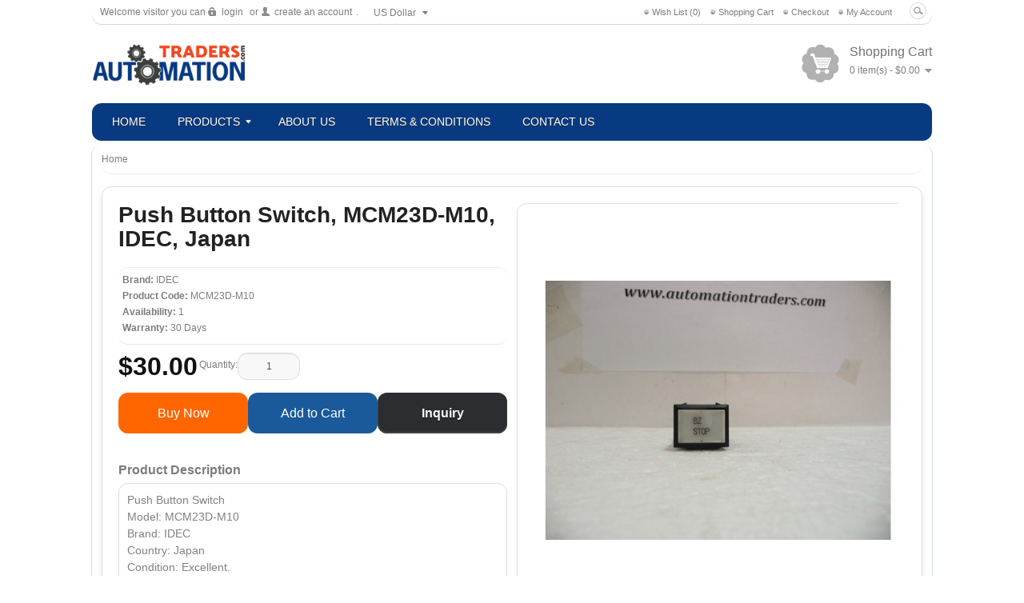

--- FILE ---
content_type: text/html; charset=utf-8
request_url: https://automationtraders.com/mcm23d-m10
body_size: 7627
content:
<!DOCTYPE html>
<!--[if IE 8 ]><html class="ie8"<![endif]-->
<!--[if IE 9 ]><html class="ie9"<![endif]-->
<html dir="ltr" lang="en">
<head>

<!-- Mobile viewport optimized: h5bp.com/viewport -->
<meta name="viewport" content="width=device-width">
<meta charset="UTF-8" />
<title>Push Button Switch, MCM23D-M10, IDEC, Japan</title>
<base href="https://www.automationtraders.com/" />
<meta name="description" content="Push Button Switch, MCM23D-M10, IDEC, Japan" />
<meta name="keywords" content="Push Button Switch, MCM23D-M10, IDEC, Japan" />
<link href="https://www.automationtraders.com/image/data/logo.png" rel="icon" />
<link href="http://www.automationtraders.com/MCM23D-M10" rel="canonical" />
<link rel="stylesheet" type="text/css" href="catalog/view/theme/pav_electronics/stylesheet/bootstrap.css" />
<link rel="stylesheet" type="text/css" href="catalog/view/theme/pav_electronics/stylesheet/stylesheet.css" />
<link rel="stylesheet" type="text/css" href="catalog/view/javascript/jquery/colorbox/colorbox.css" />


<style>
				#page-container .container{max-width:82%; width:auto}
		
			body{
			background:url( "image/") repeat  left top !important;
		}
		/* Stronger selectors for product boxes */
div.product-layout .product-thumb {
    border-radius: 12px !important;
    overflow: hidden !important;
}

/* Stronger for buttons */
button.btn, .btn {
    border-radius: 8px !important;
}

/* Images */
.product-thumb img {
    border-radius: 12px !important;
}
* {
    border-radius: 12px !important;
}</style>
<style>
	</style>
<link rel="stylesheet" type="text/css" href="catalog/view/javascript/jquery/colorbox/colorbox.css" media="screen" />
<link rel="stylesheet" type="text/css" href="catalog/view/theme/pav_electronics/stylesheet/pavmegamenu.css" media="screen" />
<link rel="stylesheet" type="text/css" href="catalog/view/javascript/jquery/ui/themes/ui-lightness/jquery-ui-1.8.16.custom.css" />
<link rel="stylesheet" type="text/css" href="catalog/view/theme/pav_electronics/stylesheet/font-awesome.min.css" />
<link rel="stylesheet" type="text/css" href="catalog/view/theme/pav_electronics/stylesheet/bootstrap-responsive.css" />
<link rel="stylesheet" type="text/css" href="catalog/view/theme/pav_electronics/stylesheet/theme-responsive.css" />

<script type="text/javascript" src="catalog/view/javascript/jquery/jquery-1.7.1.min.js"></script>
<script type="text/javascript" src="catalog/view/javascript/jquery/ui/jquery-ui-1.8.16.custom.min.js"></script>
<script type="text/javascript" src="catalog/view/javascript/common.js"></script>
<script type="text/javascript" src="catalog/view/theme/pav_electronics/javascript/common.js"></script>
<script type="text/javascript" src="catalog/view/javascript/jquery/bootstrap/bootstrap.min.js"></script>
<script type="text/javascript" src="catalog/view/javascript/jquery/colorbox/jquery.colorbox-min.js"></script>

<script type="text/javascript" src="catalog/view/javascript/jquery/tabs.js"></script>
<script type="text/javascript" src="catalog/view/javascript/jquery/colorbox/jquery.colorbox-min.js"></script>


<!--[if IE 8]>         
	<link rel="stylesheet" type="text/css" href="catalog/view/theme/pav_electronics/stylesheet/ie8.css" />
<![endif]-->
<!--[if lt IE 9]>
<script src="catalog/view/javascript/html5.js"></script>
<![endif]-->

<!-- Google tag (gtag.js) -->
<script async src="https://www.googletagmanager.com/gtag/js?id=G-RRSEL9J0ZY"></script>
<script>
  window.dataLayer = window.dataLayer || [];
  function gtag(){dataLayer.push(arguments);}
  gtag('js', new Date());

  gtag('config', 'G-RRSEL9J0ZY');
</script></head>
<body class="fs12 page-product none active">
<section id="page-container">
<section id="header">
	<div id="headertop">
		<div class="container hidden-tablet hidden-phone" id="header_right">
			 
				<div class="pull-left">
					<div class="login pull-left">
												Welcome visitor you can <a href="https://www.automationtraders.com/index.php?route=account/login">login</a> or <a href="https://www.automationtraders.com/index.php?route=account/register">create an account</a>.						 
					</div>
					<div class="currency pull-left">
							<div class="currency pull-left"> 
		<!--<span>Currency : </span> -->
		<div class="btn-group">
			<a class="btn dropdown-toggle" data-toggle="dropdown" href="#">
				<span>			
																																																				
												US Dollar			
					
						
									</span>			
				<span class="caret"></span>
			</a>
			<div class="dropdown-menu">
				<form action="https://www.automationtraders.com/index.php?route=module/currency" method="post" enctype="multipart/form-data">
					<div>
																				<a title=" Chinese yuan" onclick="$('input[name=\'currency_code\']').attr('value', 'CNY'); $(this).parent().parent().submit();">¥</a>
																														<a title="Euro" onclick="$('input[name=\'currency_code\']').attr('value', 'EUR'); $(this).parent().parent().submit();">€</a>
																														<a title="Pakistani Rupee" onclick="$('input[name=\'currency_code\']').attr('value', 'PKR'); $(this).parent().parent().submit();">Rs:</a>
																														<a title="Pound Sterling" onclick="$('input[name=\'currency_code\']').attr('value', 'GBP'); $(this).parent().parent().submit();">£</a>
																														<a title="Saudi Arabia Rayal" onclick="$('input[name=\'currency_code\']').attr('value', 'SAR'); $(this).parent().parent().submit();">SAR</a>
																														<a title="United Arab Emirates dirham" onclick="$('input[name=\'currency_code\']').attr('value', 'AED'); $(this).parent().parent().submit();">د.إ</a>
																														<a title="US Dollar">			
					<b>$</b> 
					
					</a>

					
										
					<input type="hidden" name="currency_code" value="" />
					<input type="hidden" name="redirect" value="https://www.automationtraders.com/MCM23D-M10" />
					</div>
				</form>
			</div>
		</div>
	</div>
					</div> 
					<div class="language pull-left">
											</div> 
				</div>

				<div class="pull-right">
					<div id="search">
						<div class="pav-search">
							<div class="button-search hidden-phone hidden-tablet"></div>
							<div class="pav-search-arrow hidden-phone hidden-tablet"></div>
							<div class="pav-search-panel">
								<input type="text" name="search" placeholder="Search" value="" />
								<div class="button-search hidden-tablet hidden-desktop"></div>
							</div>
						</div>
					</div>			
				</div>

				<div class="pull-right">
				<div class="links header_link">
					<!--<a class="first" href="http://www.automationtraders.com/index.php?route=common/home">Home</a>-->
					<a href="https://www.automationtraders.com/index.php?route=account/wishlist" id="wishlist-total">Wish List (0)</a>	
					
					<a href="http://www.automationtraders.com/index.php?route=checkout/cart">Shopping Cart</a>
					<a class="last" href="https://www.automationtraders.com/index.php?route=checkout/checkout">Checkout</a>
					<a href="https://www.automationtraders.com/index.php?route=account/account">My Account</a>					
				</div>					
				</div>
	 
		</div>
		<div class="show-mobile hidden-desktop pull-right">
			<div class="quick-user pull-left">
				<div class="quickaccess-toggle">
					<i class="fa fa-user"></i>															
				</div>	
				<div class="inner-toggle">
					<div class="login links">
												Welcome visitor you can <a href="https://www.automationtraders.com/index.php?route=account/login">login</a> or <a href="https://www.automationtraders.com/index.php?route=account/register">create an account</a>.						 
					</div>
				</div>						
			</div>
			<div class="quick-access pull-left">
				<div class="quickaccess-toggle">
					<i class="fa fa-list"></i>															
				</div>	
				<div class="inner-toggle">
					<ul class="links pull-left">
						<!-- <li><a class="first" href="http://www.automationtraders.com/index.php?route=common/home">Home</a></li> -->
						<li><a class="wishlist" href="https://www.automationtraders.com/index.php?route=account/wishlist" id="mobile-wishlist-total"><span class="fa fa-heart"></span>Wish List (0)</a></li>
						<li><a class="shoppingcart" href="http://www.automationtraders.com/index.php?route=checkout/cart"><span class="fa fa-shopping-cart"></span>Shopping Cart</a></li>
						<li><a class="last checkout" href="https://www.automationtraders.com/index.php?route=checkout/checkout"><span class="fa fa-file"></span>Checkout</a></li>
						<li><a class="account" href="https://www.automationtraders.com/index.php?route=account/account"><span class="fa fa-user"></span>My Account</a></li>						 		
					</ul>
				</div>						
			</div>
			<div class="search pull-left" id="search_mobile">				
				<div class="quickaccess-toggle">
					<i class="fa fa-search"></i>								
				</div>																								
				<div class="inner-toggle">					
					<div id="search-mobile">
						<input type="text" value="" placeholder="Search" name="search1">
						<span class="button-search"></span>
					</div>
				</div>
			</div>

			<div class="support pull-left">
				<div class="quickaccess-toggle">
					<i class="fa fa-sun-o"></i>								
				</div>						
				<div class="inner-toggle">
					<div class="currency pull-left">
							<div class="currency pull-left"> 
		<!--<span>Currency : </span> -->
		<div class="btn-group">
			<a class="btn dropdown-toggle" data-toggle="dropdown" href="#">
				<span>			
																																																				
												US Dollar			
					
						
									</span>			
				<span class="caret"></span>
			</a>
			<div class="dropdown-menu">
				<form action="https://www.automationtraders.com/index.php?route=module/currency" method="post" enctype="multipart/form-data">
					<div>
																				<a title=" Chinese yuan" onclick="$('input[name=\'currency_code\']').attr('value', 'CNY'); $(this).parent().parent().submit();">¥</a>
																														<a title="Euro" onclick="$('input[name=\'currency_code\']').attr('value', 'EUR'); $(this).parent().parent().submit();">€</a>
																														<a title="Pakistani Rupee" onclick="$('input[name=\'currency_code\']').attr('value', 'PKR'); $(this).parent().parent().submit();">Rs:</a>
																														<a title="Pound Sterling" onclick="$('input[name=\'currency_code\']').attr('value', 'GBP'); $(this).parent().parent().submit();">£</a>
																														<a title="Saudi Arabia Rayal" onclick="$('input[name=\'currency_code\']').attr('value', 'SAR'); $(this).parent().parent().submit();">SAR</a>
																														<a title="United Arab Emirates dirham" onclick="$('input[name=\'currency_code\']').attr('value', 'AED'); $(this).parent().parent().submit();">د.إ</a>
																														<a title="US Dollar">			
					<b>$</b> 
					
					</a>

					
										
					<input type="hidden" name="currency_code" value="" />
					<input type="hidden" name="redirect" value="https://www.automationtraders.com/MCM23D-M10" />
					</div>
				</form>
			</div>
		</div>
	</div>
					</div> 
					<div class="language pull-left">
											</div>
				</div>														
			</div>
	
		</div>
	</div>
	<div id="headerbottom">
		<div class="container">
			<div class="row-fluid">

				<div class="span4">
				  				  <div id="logo"><a href="http://www.automationtraders.com/index.php?route=common/home"><img src="https://www.automationtraders.com/image/data/logo.png" title="Automation Traders" alt="Automation Traders" /></a></div>
				  				
				</div>

				<div class="span8">
					<div class="cart-top pull-right">
						<div id="cart">
  <div class="heading">
    <h4>Shopping Cart</h4>
    <a><span id="cart-total">0 item(s) - $0.00</span></a></div>
  <div class="content">
        <div class="empty">Your shopping cart is empty!</div>
      </div>
</div>					</div>
				</div>
			</div>
		</div>
	</div>
</section>

<section id="mainnav">
	<div class="container">
		<div class="mainnav-inner">
			<div class="row-fluid">
				
					<nav id="mainmenu">
<div class="navbar">
<div class="navbar-inner">
	<a data-target=".nav-collapse" data-toggle="collapse" class="btn btn-navbar">
	  <span class="icon-bar"></span>
	  <span class="icon-bar"></span>
	  <span class="icon-bar"></span>
	</a>
	<div class="nav-collapse collapse">
<ul class="nav navbar-navf megamenu"><li class="" >
					<a href="index.php?route=common/home"><span class="menu-title">HOME</span></a></li><li class="parent dropdown " >
					<a class="dropdown-toggle" data-toggle="dropdown" href="http://www.automationtraders.com/Products"><span class="menu-title">Products</span><b class="caret"></b></a><div class="dropdown-menu level1"  ><div class="dropdown-menu-inner"><div class="row-fluid"><div class="mega-col span12" data-type="menu" ><div class="mega-col-inner"><ul><li class=" " ><a href="http://www.automationtraders.com/Air Sampler"><span class="menu-title">Air Sampler</span></a></li><li class=" " ><a href="http://www.automationtraders.com/Analyzers"><span class="menu-title">Analyzers</span></a></li><li class=" " ><a href="http://www.automationtraders.com/Axial Fan"><span class="menu-title">Axial Fan</span></a></li><li class=" " ><a href="http://www.automationtraders.com/Calibrators"><span class="menu-title">Calibrators</span></a></li><li class=" " ><a href="http://www.automationtraders.com/Circuit_Breakers"><span class="menu-title">Circuir Breakers</span></a></li><li class=" " ><a href="http://www.automationtraders.com/Connectors"><span class="menu-title">Connectors</span></a></li><li class=" " ><a href="http://www.automationtraders.com/Contactors"><span class="menu-title">Contactor</span></a></li><li class=" " ><a href="http://www.automationtraders.com/Controllers"><span class="menu-title">Controllers</span></a></li><li class=" " ><a href="http://www.automationtraders.com/index.php?route=product/category&amp;path=145"><span class="menu-title">Converters</span></a></li><li class=" " ><a href="http://www.automationtraders.com/Counters"><span class="menu-title">Counters</span></a></li><li class=" " ><a href="http://www.automationtraders.com/Drives"><span class="menu-title">Drives</span></a></li><li class=" " ><a href="http://www.automationtraders.com/Encoders"><span class="menu-title">Encoders</span></a></li><li class=" " ><a href="http://www.automationtraders.com/Fiber Optic"><span class="menu-title">Fiber Optic</span></a></li><li class=" " ><a href="http://www.automationtraders.com/Fire Alarm System"><span class="menu-title">Fire Alarm System</span></a></li><li class=" " ><a href="http://www.automationtraders.com/Flow Instruments"><span class="menu-title">Flow Instruments</span></a></li><li class=" " ><a href="http://www.automationtraders.com/Gauges"><span class="menu-title">Gauges</span></a></li><li class=" " ><a href="http://www.automationtraders.com/Hydraulic Instruments"><span class="menu-title">Hydraulic Instruments</span></a></li><li class=" " ><a href="http://www.automationtraders.com/Industrial Meters"><span class="menu-title">Industrial Meters</span></a></li><li class=" " ><a href="http://www.automationtraders.com/Miscellaneous"><span class="menu-title">Miscellaneous</span></a></li><li class=" " ><a href="http://www.automationtraders.com/Modules"><span class="menu-title">Modules</span></a></li><li class=" " ><a href="http://www.automationtraders.com/PLC"><span class="menu-title">PLC</span></a></li><li class=" " ><a href="http://www.automationtraders.com/Pneumatic Instruments"><span class="menu-title">Pneumatic Instruments</span></a></li><li class=" " ><a href="http://www.automationtraders.com/Power_Supplies"><span class="menu-title">Power Supplies</span></a></li><li class=" " ><a href="http://www.automationtraders.com/index.php?route=product/category&amp;path=148"><span class="menu-title">Pumps</span></a></li><li class=" " ><a href="http://www.automationtraders.com/Regulators"><span class="menu-title">Regulators</span></a></li><li class=" " ><a href="http://www.automationtraders.com/Relays"><span class="menu-title">Relays</span></a></li><li class=" " ><a href="http://www.automationtraders.com/Sensors"><span class="menu-title">Sensors</span></a></li><li class=" " ><a href="http://www.automationtraders.com/Switches"><span class="menu-title">Switches</span></a></li><li class=" " ><a href="http://www.automationtraders.com/Thyristor"><span class="menu-title">Thyristor</span></a></li><li class=" " ><a href="http://www.automationtraders.com/Tools"><span class="menu-title">Tools</span></a></li><li class=" " ><a href="http://www.automationtraders.com/index.php?route=product/category&amp;path=143"><span class="menu-title">Transducer</span></a></li><li class=" " ><a href="http://www.automationtraders.com/Transmitters"><span class="menu-title">Transmitters</span></a></li><li class=" " ><a href="http://www.automationtraders.com/Valves"><span class="menu-title">Valves</span></a></li></ul></div></div></div></div></div></li><li class="" >
					<a href="http://www.automationtraders.com/about_us"><span class="menu-title">about us</span></a></li><li class="" >
					<a href="http://www.automationtraders.com/terms-conditions"><span class="menu-title">Terms &amp; Conditions</span></a></li><li class="" >
					<a href="index.php?route=information/contact"><span class="menu-title">Contact Us</span></a></li></ul></div></div>
</div></nav>		
			</div>
		</div>
	</div>
</section>


<section id="sys-notification"><div class="container"><div id="notification"></div></div></section>
<section id="columns"><div class="container"><div class="inner-wrap"><div class="row-fluid">
<link rel="stylesheet" href="https://cdn.jsdelivr.net/npm/@fancyapps/ui/dist/fancybox.css" />
<script src="https://cdn.jsdelivr.net/npm/@fancyapps/ui/dist/fancybox.umd.js"></script>

<div class="breadcrumb">
            <a href="http://www.automationtraders.com/index.php?route=common/home">Home</a>
    </div>

<style>
/* ============================
   Product Page CSS
   ============================ */
.product-box {
    border: 1px solid #ddd;
    border-radius: 8px;
    padding: 20px;
    background-color: #fff;
    box-shadow: 0 4px 12px rgba(0,0,0,0.08);
    margin-bottom: 30px;
}

.product-info {
    display: flex;
    gap: 24px;
    flex-wrap: nowrap;
    align-items: stretch;
}

.product-left, .product-right {
    flex: 1;
    box-sizing: border-box;
}

.product-left {
    padding-right: 12px;
    display: flex;
    flex-direction: column;
}

.product-right {
    max-width: 50%;
    display: flex;
    flex-direction: column;
}

.image-container .image,
.image-container .thumbs {
    border:1px solid #ddd; 
    padding:8px; 
    background:#fff; 
    border-radius:6px; 
    box-shadow:0 1px 2px rgba(0,0,0,0.03); 
}

.product-right .image {
    width: 100%;
    height: 500px; /* fixed main image height */
    display: flex;
    align-items: center;
    justify-content: center;
    overflow: hidden;
    margin-bottom: 10px;
    border-radius: 6px;
    border: 1px solid #ddd;
    background: #fff;
}

.product-right .image img {
    max-width: 100%;
    max-height: 100%;
    object-fit: contain;
    cursor: pointer;
}

.product-thumbs { display:flex; overflow-x:auto; gap:8px; margin-top:10px; scroll-behavior: smooth; }
.product-thumbs a img { flex: 0 0 auto; width:64px; height:64px; object-fit:cover; border:1px solid #eee; padding:4px; border-radius:4px; cursor:pointer; }
.product-thumbs a img:hover { border-color:#999; }

.product-title { font-size:28px; font-weight:700; margin:0 0 10px 0; color:#222; }

.price-qty-row {
    display: flex;
    justify-content: flex-start;
    align-items: center; 
    gap: 20px;
    margin-bottom: 16px;
    flex-wrap: wrap;
}
.price-qty-row .price {
    font-size: 32px;
    font-weight: 700;
    color: #111;
    line-height: 1;
    display: flex;
    align-items: center; 
}
.price-qty-row .price .price-old { text-decoration:line-through; color:#999; font-weight:400; font-size:18px; margin-right:6px; }
.price-qty-row .price .price-new { color:#c00; }

.price-qty-row .qty-box {
    display: flex;
    align-items: center;
    gap: 8px;
}
.price-qty-row .qty-box input { width:64px; padding:6px; border:1px solid #ddd; border-radius:4px; text-align:center; }

.product-actions { display: flex; justify-content: flex-start; gap: 12px; margin-bottom: 16px; flex-wrap: wrap; }
.product-actions .button {
    flex: 1 1 0;
    padding: 12px 0;
    font-size: 16px;
    border-radius: 6px;
    border: none;
    cursor: pointer;
    color: #fff;
    display: flex;
    justify-content: center;
    align-items: center;
}

.responsive-button { display: none; }

#button-cart { background:#1a5a9a; }
#button-buy { background:#ff6600; }
#button-whatsapp { background:#25D366; }

.product-meta { margin-top:14px; font-size:13px; color:#555; }

.product-description-headline { font-weight:700; margin-top:20px; margin-bottom:6px; font-size:16px; }

.product-full-description {
    font-size: 14px;
    line-height: 1.5em;
    padding: 10px;
    border: 1px solid #ddd;
    border-radius: 6px;
    background: #fff;
    overflow-y: auto;
    flex-grow: 1;
}

.related-products-slider { margin-top: 40px; position: relative; }
.related-products-slider h2 { font-size: 20px; margin-bottom: 16px; }
.slider-container {
    display: flex;
    overflow-x: auto;
    gap: 16px;
    padding-bottom: 10px;
    scroll-behavior: smooth;
}
.slider-item {
    flex: 0 0 auto;
    width: 180px;
    border: 1px solid #ddd;
    padding: 10px;
    border-radius: 6px;
    text-align: center;
    background: #fff;
}
.slider-item img { width: 100%; height: auto; margin-bottom: 8px; }
.slider-item p { font-size: 14px; margin: 0 0 6px 0; }
.slider-item span { font-weight: 700; color: #c00; }
.slider-container::-webkit-scrollbar { height: 8px; }
.slider-container::-webkit-scrollbar-thumb { background: #888; border-radius: 4px; }

/* ---------------- Mobile Layout ---------------- */
@media (max-width: 768px) {
    .product-info { flex-direction: column; }
    .product-left, .product-right { max-width: 100%; padding: 0; }
    .product-right { order: 1; margin-bottom: 0; }
    .product-left { order: 2; margin-top: 0; }

    /* Remove extra spacing for main image */
    .product-right .image { margin-bottom: 0; height: auto; }

    /* Buttons stacked in 3 rows */
    .product-actions {
        display: grid;
        grid-template-columns: 1fr;
        gap: 8px;
        width: 100%;
    }
    .product-actions .button {
        width: 100%;
        padding: 12px;
        box-sizing: border-box;
    }
    .product-actions .button#button-buy { order: 1; }
    .product-actions .button#button-cart { order: 2; }
    .product-actions .button#button-whatsapp { order: 3; }
}
</style>

<div>
<div class="span12">
<div id="content">
<div class="product-box">
    <div class="product-info clearfix">

        <div class="product-left">
           <div class="meta-top"></div>
           <h1 class="product-title">Push Button Switch, MCM23D-M10, IDEC, Japan</h1>
           <div class="description">
                          <div><strong>Brand:</strong> <a href="http://www.automationtraders.com/IDEC">IDEC</a></div>
                          <div><strong>Product Code:</strong> MCM23D-M10</div>
             <div><strong>Availability:</strong> 1</div>
             <div><strong>Warranty:</strong> 30 Days</div>
           </div>

           <div class="price-qty-row">
               <div class="price">
                                          $30.00                                  </div>
               <div class="qty-box">
                   <label for="product-quantity">Quantity:</label>
                   <input type="text" name="quantity" size="2" value="1" id="product-quantity" />
               </div>
           </div>

           
           <div class="product-actions">
               <input type="hidden" name="product_id" value="1042" id="product-id" />
               <button type="button" id="button-buy" class="button">Buy Now</button>
               <button type="button" id="button-cart" class="button">Add to Cart</button>
               <a href="https://wa.me/923000999930?text=http%3A%2F%2Fwww.automationtraders.com%2Findex.php%3Froute%3Dproduct%2Fproduct%26product_id%3D1042%0A%0AProduct+Title%3A+Push+Button+Switch%2C+MCM23D-M10%2C+IDEC%2C+Japan%0A%0AModel%3A+MCM23D-M10%0ABrand%3A+IDEC%0ACondition%3A+Brand+New%0APrice%3A+%2430.00%0A%0ACan+I+get+more+information+about+this+product%3F" target="_blank" id="button-whatsapp" class="button responsive-button">
                   <img src="https://upload.wikimedia.org/wikipedia/commons/6/6b/WhatsApp.svg" alt="WhatsApp" style="width:20px;height:20px;" />
               </a>
               <a href="mailto:info@affirmationtrader.com?subject=Product+Inquiry%3A+Push+Button+Switch%2C+MCM23D-M10%2C+IDEC%2C+Japan" class="button desktop-inquiry responsive-button">Inquiry</a>
           </div>

           <div class="product-description-headline">Product Description</div>
           <div class="product-full-description" id="product-full-description"><p>Push Button Switch</p>

<p>Model: MCM23D-M10</p>

<p>Brand: IDEC</p>

<p>Country: Japan</p>

<p>Condition: Excellent.</p>
</div>
        </div>

        <div class="product-right image-container">
                        <div class="image">
                <a href="https://www.automationtraders.com/image/cache/data/uploads/MCM23D-M10 (1)-1200x1200.JPG" data-fancybox="gallery" data-caption="Push Button Switch, MCM23D-M10, IDEC, Japan">
                    <img id="main-product-image" src="https://www.automationtraders.com/image/cache/data/uploads/MCM23D-M10 (1)-600x400.JPG" title="Push Button Switch, MCM23D-M10, IDEC, Japan" alt="Push Button Switch, MCM23D-M10, IDEC, Japan" />
                </a>
            </div>
            
                        <div class="product-thumbs" id="product-thumbs">
                                  <a href="https://www.automationtraders.com/image/cache/data/uploads/MCM23D-M10 (1)-1200x1200.JPG" data-fancybox="gallery" data-caption="Push Button Switch, MCM23D-M10, IDEC, Japan">
                    <img src="https://www.automationtraders.com/image/cache/data/uploads/MCM23D-M10 (1)-100x100.JPG" title="Push Button Switch, MCM23D-M10, IDEC, Japan" alt="Push Button Switch, MCM23D-M10, IDEC, Japan" />
                  </a>
                                  <a href="https://www.automationtraders.com/image/cache/data/uploads/MCM23D-M10 (2)-1200x1200.JPG" data-fancybox="gallery" data-caption="Push Button Switch, MCM23D-M10, IDEC, Japan">
                    <img src="https://www.automationtraders.com/image/cache/data/uploads/MCM23D-M10 (2)-100x100.JPG" title="Push Button Switch, MCM23D-M10, IDEC, Japan" alt="Push Button Switch, MCM23D-M10, IDEC, Japan" />
                  </a>
                                  <a href="https://www.automationtraders.com/image/cache/data/uploads/MCM23D-M10 (4)-1200x1200.JPG" data-fancybox="gallery" data-caption="Push Button Switch, MCM23D-M10, IDEC, Japan">
                    <img src="https://www.automationtraders.com/image/cache/data/uploads/MCM23D-M10 (4)-100x100.JPG" title="Push Button Switch, MCM23D-M10, IDEC, Japan" alt="Push Button Switch, MCM23D-M10, IDEC, Japan" />
                  </a>
                                  <a href="https://www.automationtraders.com/image/cache/data/uploads/MCM23D-M10 (3)-1200x1200.JPG" data-fancybox="gallery" data-caption="Push Button Switch, MCM23D-M10, IDEC, Japan">
                    <img src="https://www.automationtraders.com/image/cache/data/uploads/MCM23D-M10 (3)-100x100.JPG" title="Push Button Switch, MCM23D-M10, IDEC, Japan" alt="Push Button Switch, MCM23D-M10, IDEC, Japan" />
                  </a>
                            </div>
                    </div>

    </div>
</div>

<div class="related-products-slider">
    <h2>Related Products</h2>
    <button class="slider-prev">&lt;</button>
    <div class="slider-container">
                <div class="slider-item">
            <a href="http://www.automationtraders.com/MCM23H-POO">
                <img src="https://www.automationtraders.com/image/cache/data/uploads/MCM23H-POO (1)-600x600.JPG" alt="Push Button Switch, MCM23H-POO, IDEC, Japan" />
                <p>Push Button Switch, MCM23H-POO, IDEC, Japan</p>
                <span>$30.00</span>
            </a>
        </div>
                <div class="slider-item">
            <a href="http://www.automationtraders.com/MCM23D-POO">
                <img src="https://www.automationtraders.com/image/cache/data/uploads/MCM23D-POO (1)-600x600.JPG" alt="Push Button Switch, MCM23D-POO, IDEC, Japan" />
                <p>Push Button Switch, MCM23D-POO, IDEC, Japan</p>
                <span>$30.00</span>
            </a>
        </div>
                <div class="slider-item">
            <a href="http://www.automationtraders.com/MCM23H-M10">
                <img src="https://www.automationtraders.com/image/cache/data/uploads/MCM23H-M10 (1)-600x600.JPG" alt="Push Button Switch, MCM23H-M10, IDEC, Japan" />
                <p>Push Button Switch, MCM23H-M10, IDEC, Japan</p>
                <span>$30.00</span>
            </a>
        </div>
            </div>
    <button class="slider-next">&gt;</button>
</div>

</div>
</div>

</div></div></div></section>
<section id="footer">
		<div class="footer-center">
	<div class="container">
		<div class="container_inner">
		  <div class="row-fluid">
			  			  <div class="column span2">
				<h3>Information</h3>
				<ul>
				  				  <li><a href="http://www.automationtraders.com/about_us">About Us</a></li>
				  				  <li><a href="http://www.automationtraders.com/Delivery_Information">Delivery Information</a></li>
				  				  <li><a href="http://www.automationtraders.com/Privacy_Policy">Privacy Policy</a></li>
				  				  <li><a href="http://www.automationtraders.com/Payment Methods">Payment Methods</a></li>
				  				</ul>
			  </div>
			  			  
			  <div class="column span2">
				<h3>Customer Service</h3>
				<ul>
				  <li><a href="http://www.automationtraders.com/index.php?route=information/contact">Contact Us</a></li>
				  <li><a href="https://www.automationtraders.com/index.php?route=account/return/insert">Returns</a></li>
				  <li><a href="http://www.automationtraders.com/index.php?route=information/sitemap">Site Map</a></li>
				</ul>
			  </div>
			  
			  <div class="column span2">
				<h3>Extras</h3>
				<ul>
				  <li><a href="http://www.automationtraders.com/index.php?route=product/manufacturer">Brands</a></li>
				  <li><a href="https://www.automationtraders.com/index.php?route=account/voucher">Gift Vouchers</a></li>
				  <li><a href="https://www.automationtraders.com/index.php?route=affiliate/account">Affiliates</a></li>
				  <li><a href="http://www.automationtraders.com/index.php?route=product/special">Specials</a></li>
				</ul>
			  </div>
			  
			<div class="column span2">
				<div class="box">
					<h3>My Account</h3>
					<ul class="list">
					  <li><a href="https://www.automationtraders.com/index.php?route=account/account">My Account</a></li>
					  <li><a href="https://www.automationtraders.com/index.php?route=account/order">Order History</a></li>
					  <li><a href="https://www.automationtraders.com/index.php?route=account/wishlist">Wish List</a></li>
					  <li><a href="https://www.automationtraders.com/index.php?route=account/newsletter">Newsletter</a></li>
					  <li><a href="http://www.automationtraders.com/index.php?route=product/special">Specials</a></li>
					</ul>
				</div>
			</div>
			  
						<div class="column span4">
				<div class="box contact-us">
					<h3>Contact Us</h3>
					<ul>
	<li class="fone first"><span>+92 3000&nbsp;9999 30</span></li>
	<li class="mail">info@automationtraders.com</li>
	<li class="address last">62, Lalazar Commercial Market, Raiwind Road, TNB, Lahore, Pakistan
	<p>&nbsp;</p>
	</li>
</ul>
				</div>
			</div>
			 		  </div> 
		</div>
    </div>
</div>
	
	</section>
<!--
OpenCart is open source software and you are free to remove the powered by OpenCart if you want, but its generally accepted practise to make a small donation.
Please donate via PayPal to donate@opencart.com
//-->
<div id="powered">
	<div class="container">
		<div class="container_inner">
			<div class="row-fluid">
				
				<div class="span12">
						<p align="center">
Automation Traders © 2025 All Rights Reserved.</p>
				</div>
				
			</div>
		</div>
	</div>
</div>
<!--
OpenCart is open source software and you are free to remove the powered by OpenCart if you want, but its generally accepted practise to make a small donation.
Please donate via PayPal to donate@opencart.com
//-->
</section>
<!--Start of Tawk.to Script-->
<script type="text/javascript">
var Tawk_API=Tawk_API||{}, Tawk_LoadStart=new Date();
(function(){
var s1=document.createElement("script"),s0=document.getElementsByTagName("script")[0];
s1.async=true;
s1.src='https://embed.tawk.to/5f6afcf34704467e89f178ef/default';
s1.charset='UTF-8';
s1.setAttribute('crossorigin','*');
s0.parentNode.insertBefore(s1,s0);
})();
</script>
<!--End of Tawk.to Script-->
<script>
$(document).ready(function(){

    function setAllProductHeights(){
        var maxHeight = 0;

        // Select all product boxes
        $('.product-block-inner, .product-layout').css('min-height',''); // reset

        $('.product-block-inner, .product-layout').each(function(){
            var h = $(this).outerHeight();
            if(h > maxHeight) maxHeight = h;
        });

        if(maxHeight > 0){
            $('.product-block-inner, .product-layout').css('min-height', maxHeight + 'px');
        }
    }

    // Initial height adjustment
    setAllProductHeights();

    // Recalculate on window resize / orientation change
    $(window).on('resize orientationchange', function(){
        clearTimeout(window._setAllProductH);
        window._setAllProductH = setTimeout(setAllProductHeights, 150);
    });

});
</script>

</body></html>
<script type="text/javascript">
// Add to Cart
$('#button-cart').on('click', function() {
    $.ajax({
        url: 'index.php?route=checkout/cart/add',
        type: 'post',
        data: $('.product-left input, .product-left select, .product-left textarea'),
        dataType: 'json',
        success: function(json) {
            $('.success, .warning, .attention, .information, .error').remove();
            if (json['error']) { alert('Please check required options or quantity.'); return; }
            if (json['success']) { 
                $('#cart-total').html(json['total']);
                alert("Success: You have added **" + "Push Button Switch, MCM23D-M10, IDEC, Japan" + "** to your cart.");
            }
        }
    });
});

// Buy Now
$('#button-buy').on('click', function() {
    $.ajax({
        url: 'index.php?route=checkout/cart/add',
        type: 'post',
        data: $('.product-left input, .product-left select, .product-left textarea'),
        dataType: 'json',
        success: function(json) {
            if (json['success']) { 
                $('#cart-total').html(json['total']); 
                window.location='index.php?route=checkout/checkout';
            } else { alert('Please check required options or quantity.'); }
        }
    });
});

// Thumbnail click
$('#product-thumbs a').on('click', function(e){
    e.preventDefault(); 
    var newImage = $(this).attr('href'); 
    $('#main-product-image').attr('src', newImage); 
    $.fancybox.open($('[data-fancybox="gallery"]'), {}, 0); 
});

// Auto-scroll thumbnails
var thumbsContainer = $('#product-thumbs');
if (thumbsContainer.length) {
    setInterval(function() {
        thumbsContainer.animate({scrollLeft: '+=' + 64}, 1000, 'linear', function() {
            if (thumbsContainer.scrollLeft() + thumbsContainer.innerWidth() >= thumbsContainer[0].scrollWidth) {
                thumbsContainer.scrollLeft(0);
            }
        });
    }, 3000);
}

// Related products slider arrows
$('.slider-next').click(function() {
    var container = $(this).siblings('.slider-container');
    container.animate({scrollLeft: container.scrollLeft() + 200}, 300);
});
$('.slider-prev').click(function() {
    var container = $(this).siblings('.slider-container');
    container.animate({scrollLeft: container.scrollLeft() - 200}, 300);
});

// Responsive buttons
function toggleDesktopInquiry() {
    if ($(window).width() > 768) {
        $('.desktop-inquiry').show();
        $('#button-whatsapp').hide();
    } else {
        $('.desktop-inquiry').hide();
        $('#button-whatsapp').show();
    }
}
$(document).ready(toggleDesktopInquiry);
$(window).resize(toggleDesktopInquiry);

// -------------------------
// Set Description Box Height
// -------------------------
function setDescriptionHeight() {
    if ($(window).width() <= 768) {
        // Mobile: auto height
        $('.product-left').css('height', 'auto');
    } else {
        var rightHeight = $('.product-right').outerHeight(true); // include thumbnails
        $('.product-left').css('height', rightHeight + 'px');
    }
}
$(document).ready(setDescriptionHeight);
$(window).resize(setDescriptionHeight);
</script>


--- FILE ---
content_type: application/x-javascript
request_url: https://www.automationtraders.com/catalog/view/theme/pav_electronics/javascript/common.js
body_size: 866
content:
(function($) {
	$.fn.PavOffCavasmenu = function(opts) {
		// default configuration
		var config = $.extend({}, {
			opt1: null,
			text_warning_select:'Please select One to remove?',
			text_confirm_remove:'Are you sure to remove footer row?',
			JSON:null
		}, opts);
		// main function
		function DoSomething(e) {
			
		}

	 
		// initialize every element
		this.each(function() {  
			var $btn = $('#mainnav .btn-navbar');
			
			$("body").append( '<section id="off-canvas-nav"><nav class="pavo-mainnav" ></nav></sections>' );
				
			var $nav = $("#off-canvas-nav .pavo-mainnav"); 
	 	 	$nav.append( '<div id="off-canvas-button"><span class="fa fa-times-circle"></span></div>' );

	 	 	var $menucontent = $($btn.data('target')).find('.megamenu').clone();
			$nav.append( $menucontent );
 			$('html').addClass ('off-canvas');
			$("#off-canvas-button").click( function(){
				$btn.click();	
			} ); 
			$btn.toggle( function(){
				$("body").addClass('off-canvas-active').removeClass("off-canvas-inactive");
			}, function(){
				$("body").removeClass('off-canvas-active').addClass("off-canvas-inactive");
			} );

		});
		return this;
	};
	
})(jQuery);


$(window).ready( function(){
	 /* Fix Search */
    /* Search */
    $('#search_mobile .button-search').bind('click', function() {
        url = $('base').attr('href') + 'index.php?route=product/search';
        var search = $('#search_mobile input[name=\'search1\']').attr('value');
        if (search) {
            url += '&search=' + encodeURIComponent(search);
        }
        location = url;
    }); 
    $('#search_mobile input[name=\'search1\']').bind('keydown', function(e) {
        if (e.keyCode == 13) {
            url = $('base').attr('href') + 'index.php?route=product/search';             
            var search = $('#search_mobile input[name=\'search1\']').attr('value');         
            if (search) {
                url += '&search=' + encodeURIComponent(search);
            }           
            location = url;
        }
    });
    
	/*  Fix First Click Menu */
	$(document.body).on('click', '#mainnav [data-toggle="dropdown"], #off-canvas-nav [data-toggle="dropdown"]' ,function(){
		if(!$(this).parent().hasClass('open') && this.href && this.href != '#'){
			window.location.href = this.href;
		}

	});

	$("#mainnav").PavOffCavasmenu();

	$(".quantity-adder .add-action").click( function(){
		if( $(this).hasClass('add-up') ) {  
			$("[name=quantity]",'.quantity-adder').val( parseInt($("[name=quantity]",'.quantity-adder').val()) + 1 );
		}else {
			if( parseInt($("[name=quantity]",'.quantity-adder').val())  > 1 ) {
				$("input",'.quantity-adder').val( parseInt($("[name=quantity]",'.quantity-adder').val()) - 1 );
			}
		}
	} );

    $("#image-additional a").click( function(e){
         $("#image").parent('a').attr('href', $(this).data('zoom-image') );
         e.preventDefault();
    } );
} );
function addToWishList(product_id) {
    $.ajax({
        url: 'index.php?route=account/wishlist/add',
        type: 'post',
        data: 'product_id=' + product_id,
        dataType: 'json',
        success: function(json) {
            $('.success, .warning, .attention, .information').remove();
            if (json['success']) {
                $('#notification').html('<div class="success" style="display: none;">' + json['success'] + '<img src="catalog/view/theme/default/image/close.png" alt="" class="close" /></div>');
                $('.success').fadeIn('slow');
                $('#wishlist-total').html(json['total']);
                $('#mobile-wishlist-total').html(json['total']);
                $('html, body').animate({ scrollTop: 0 }, 'slow');
            }   
        }
    });
}